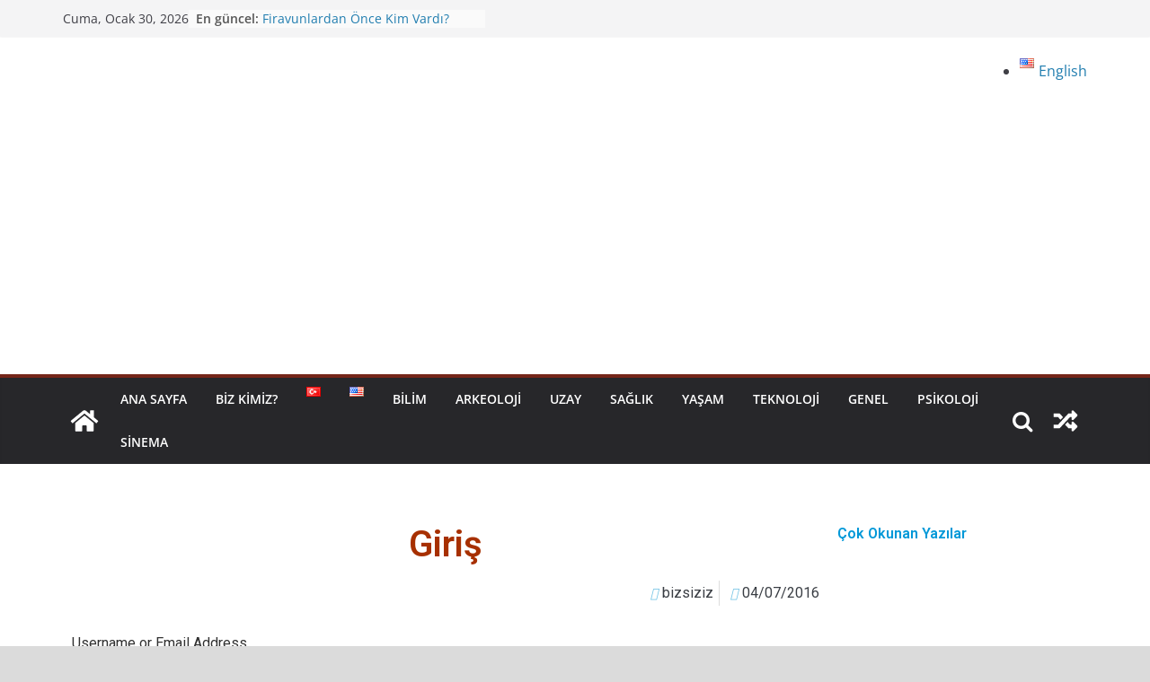

--- FILE ---
content_type: text/html; charset=UTF-8
request_url: https://www.bizsiziz.com/login/?redirect_to=https%3A%2F%2Fwww.bizsiziz.com%2Fgunesin-icine-kara-delik-koymak-evrende-yeni-bir-oyunun-baslangici%2F
body_size: 22812
content:
		<!doctype html>
		<html lang="tr-TR">
		
<head>

			<meta charset="UTF-8"/>
		<meta name="viewport" content="width=device-width, initial-scale=1">
		<link rel="profile" href="https://gmpg.org/xfn/11"/>
		
	<meta name='robots' content='index, follow, max-image-preview:large, max-snippet:-1, max-video-preview:-1' />

	<!-- This site is optimized with the Yoast SEO plugin v26.8 - https://yoast.com/product/yoast-seo-wordpress/ -->
	<title>Giriş - Bizsiziz</title>
	<link rel="canonical" href="https://www.bizsiziz.com/login/" />
	<meta property="og:locale" content="tr_TR" />
	<meta property="og:type" content="article" />
	<meta property="og:title" content="Giriş - Bizsiziz" />
	<meta property="og:url" content="https://www.bizsiziz.com/login/" />
	<meta property="og:site_name" content="Bizsiziz" />
	<meta property="article:publisher" content="https://www.facebook.com/Bilimdunyaniz" />
	<meta property="article:modified_time" content="2017-03-11T20:09:46+00:00" />
	<meta property="og:image" content="https://www.bizsiziz.com/wp-content/uploads/2016/06/44.jpg" />
	<meta name="twitter:card" content="summary_large_image" />
	<meta name="twitter:site" content="@cosmokitap" />
	<script type="application/ld+json" class="yoast-schema-graph">{"@context":"https://schema.org","@graph":[{"@type":"WebPage","@id":"https://www.bizsiziz.com/login/","url":"https://www.bizsiziz.com/login/","name":"Giriş - Bizsiziz","isPartOf":{"@id":"https://www.bizsiziz.com/#website"},"datePublished":"2016-07-04T18:06:57+00:00","dateModified":"2017-03-11T20:09:46+00:00","breadcrumb":{"@id":"https://www.bizsiziz.com/login/#breadcrumb"},"inLanguage":"tr","potentialAction":[{"@type":"ReadAction","target":["https://www.bizsiziz.com/login/"]}]},{"@type":"BreadcrumbList","@id":"https://www.bizsiziz.com/login/#breadcrumb","itemListElement":[{"@type":"ListItem","position":1,"name":"Ana sayfa","item":"https://www.bizsiziz.com/"},{"@type":"ListItem","position":2,"name":"Giriş"}]},{"@type":"WebSite","@id":"https://www.bizsiziz.com/#website","url":"https://www.bizsiziz.com/","name":"Bizsiziz","description":"Bilimsel Gelişmeler","publisher":{"@id":"https://www.bizsiziz.com/#/schema/person/4bf623ab95c60e9cf3ce66f52af5cd33"},"potentialAction":[{"@type":"SearchAction","target":{"@type":"EntryPoint","urlTemplate":"https://www.bizsiziz.com/?s={search_term_string}"},"query-input":{"@type":"PropertyValueSpecification","valueRequired":true,"valueName":"search_term_string"}}],"inLanguage":"tr"},{"@type":["Person","Organization"],"@id":"https://www.bizsiziz.com/#/schema/person/4bf623ab95c60e9cf3ce66f52af5cd33","name":"bizsiziz","image":{"@type":"ImageObject","inLanguage":"tr","@id":"https://www.bizsiziz.com/#/schema/person/image/","url":"https://www.bizsiziz.com/wp-content/uploads/2021/08/95caac57350307b27f105c979d09b180.jpeg","contentUrl":"https://www.bizsiziz.com/wp-content/uploads/2021/08/95caac57350307b27f105c979d09b180.jpeg","width":96,"height":96,"caption":"bizsiziz"},"logo":{"@id":"https://www.bizsiziz.com/#/schema/person/image/"},"sameAs":["https://www.bizsiziz.com/","https://www.facebook.com/Bilimdunyaniz","https://www.instagram.com/bilimdunyasi.bizsiziz/?hl=tr","https://x.com/cosmokitap","https://www.youtube.com/channel/UCoN-3il20QvRo8mmDqWj1HA"]}]}</script>
	<!-- / Yoast SEO plugin. -->


<link rel='dns-prefetch' href='//www.googletagmanager.com' />
<link rel='dns-prefetch' href='//pagead2.googlesyndication.com' />
<link rel="alternate" title="oEmbed (JSON)" type="application/json+oembed" href="https://www.bizsiziz.com/wp-json/oembed/1.0/embed?url=https%3A%2F%2Fwww.bizsiziz.com%2Flogin%2F&#038;lang=tr" />
<link rel="alternate" title="oEmbed (XML)" type="text/xml+oembed" href="https://www.bizsiziz.com/wp-json/oembed/1.0/embed?url=https%3A%2F%2Fwww.bizsiziz.com%2Flogin%2F&#038;format=xml&#038;lang=tr" />
<style id='wp-img-auto-sizes-contain-inline-css' type='text/css'>
img:is([sizes=auto i],[sizes^="auto," i]){contain-intrinsic-size:3000px 1500px}
/*# sourceURL=wp-img-auto-sizes-contain-inline-css */
</style>

<style id='wp-emoji-styles-inline-css' type='text/css'>

	img.wp-smiley, img.emoji {
		display: inline !important;
		border: none !important;
		box-shadow: none !important;
		height: 1em !important;
		width: 1em !important;
		margin: 0 0.07em !important;
		vertical-align: -0.1em !important;
		background: none !important;
		padding: 0 !important;
	}
/*# sourceURL=wp-emoji-styles-inline-css */
</style>
<link rel='stylesheet' id='wp-block-library-css' href='https://www.bizsiziz.com/wp-includes/css/dist/block-library/style.min.css?ver=339140891a8ece1fcc7673beb846fc68' type='text/css' media='all' />

<link rel='stylesheet' id='theme-my-login-css' href='https://www.bizsiziz.com/wp-content/plugins/theme-my-login/assets/styles/theme-my-login.min.css?ver=7.1.14' type='text/css' media='all' />
<link rel='stylesheet' id='rsssl-profile-settings-css' href='https://www.bizsiziz.com/wp-content/plugins/really-simple-ssl/assets/features/two-fa/styles.css?ver=1769629479' type='text/css' media='all' />
<link rel='stylesheet' id='colormag_style-css' href='https://www.bizsiziz.com/wp-content/themes/colormag/style.css?ver=3.0.6' type='text/css' media='all' />
<style id='colormag_style-inline-css' type='text/css'>
.colormag-button,
			blockquote, button,
			input[type=reset],
			input[type=button],
			input[type=submit],
			.cm-home-icon.front_page_on,
			.cm-post-categories a,
			.cm-primary-nav ul li ul li:hover,
			.cm-primary-nav ul li.current-menu-item,
			.cm-primary-nav ul li.current_page_ancestor,
			.cm-primary-nav ul li.current-menu-ancestor,
			.cm-primary-nav ul li.current_page_item,
			.cm-primary-nav ul li:hover,
			.cm-primary-nav ul li.focus,
			.cm-mobile-nav li a:hover,
			.colormag-header-clean #cm-primary-nav .cm-menu-toggle:hover,
			.cm-header .cm-mobile-nav li:hover,
			.cm-header .cm-mobile-nav li.current-page-ancestor,
			.cm-header .cm-mobile-nav li.current-menu-ancestor,
			.cm-header .cm-mobile-nav li.current-page-item,
			.cm-header .cm-mobile-nav li.current-menu-item,
			.cm-primary-nav ul li.focus > a,
			.cm-layout-2 .cm-primary-nav ul ul.sub-menu li.focus > a,
			.cm-mobile-nav .current-menu-item>a, .cm-mobile-nav .current_page_item>a,
			.colormag-header-clean .cm-mobile-nav li:hover > a,
			.colormag-header-clean .cm-mobile-nav li.current-page-ancestor > a,
			.colormag-header-clean .cm-mobile-nav li.current-menu-ancestor > a,
			.colormag-header-clean .cm-mobile-nav li.current-page-item > a,
			.colormag-header-clean .cm-mobile-nav li.current-menu-item > a,
			.fa.search-top:hover,
			.widget_call_to_action .btn--primary,
			.colormag-footer--classic .cm-footer-cols .cm-row .cm-widget-title span::before,
			.colormag-footer--classic-bordered .cm-footer-cols .cm-row .cm-widget-title span::before,
			.cm-featured-posts .cm-widget-title span,
			.cm-featured-category-slider-widget .cm-slide-content .cm-entry-header-meta .cm-post-categories a,
			.cm-highlighted-posts .cm-post-content .cm-entry-header-meta .cm-post-categories a,
			.cm-category-slide-next, .cm-category-slide-prev, .slide-next,
			.slide-prev, .cm-tabbed-widget ul li, .cm-posts .wp-pagenavi .current,
			.cm-posts .wp-pagenavi a:hover, .cm-secondary .cm-widget-title span,
			.cm-posts .post .cm-post-content .cm-entry-header-meta .cm-post-categories a,
			.cm-page-header .cm-page-title span, .entry-meta .post-format i,
			.format-link, .cm-entry-button, .infinite-scroll .tg-infinite-scroll,
			.no-more-post-text, .pagination span,
			.comments-area .comment-author-link span,
			.cm-footer-cols .cm-row .cm-widget-title span,
			.advertisement_above_footer .cm-widget-title span,
			.error, .cm-primary .cm-widget-title span,
			.related-posts-wrapper.style-three .cm-post-content .cm-entry-title a:hover:before,
			.cm-slider-area .cm-widget-title span,
			.cm-beside-slider-widget .cm-widget-title span,
			.top-full-width-sidebar .cm-widget-title span,
			.wp-block-quote, .wp-block-quote.is-style-large,
			.wp-block-quote.has-text-align-right,
			.cm-error-404 .cm-btn, .widget .wp-block-heading, .wp-block-search button,
			.widget a::before, .cm-post-date a::before,
			.byline a::before,
			.colormag-footer--classic-bordered .cm-widget-title::before,
			.wp-block-button__link,
			#cm-tertiary .cm-widget-title span,
			.link-pagination .post-page-numbers.current,
			.wp-block-query-pagination-numbers .page-numbers.current,
			.wp-element-button,
			.wp-block-button .wp-block-button__link,
			.wp-element-button,
			.cm-layout-2 .cm-primary-nav ul ul.sub-menu li:hover,
			.cm-layout-2 .cm-primary-nav ul ul.sub-menu li.current-menu-ancestor,
			.cm-layout-2 .cm-primary-nav ul ul.sub-menu li.current-menu-item,
			.cm-layout-2 .cm-primary-nav ul ul.sub-menu li.focus,
			.search-wrap button,
			.page-numbers .current,
			.wp-block-search .wp-element-button:hover{background-color:#752619;}a,
			.cm-layout-2 #cm-primary-nav .fa.search-top:hover,
			.cm-layout-2 #cm-primary-nav.cm-mobile-nav .cm-random-post a:hover .fa-random,
			.cm-layout-2 #cm-primary-nav.cm-primary-nav .cm-random-post a:hover .fa-random,
			.cm-layout-2 .breaking-news .newsticker a:hover,
			.cm-layout-2 .cm-primary-nav ul li.current-menu-item > a,
			.cm-layout-2 .cm-primary-nav ul li.current_page_item > a,
			.cm-layout-2 .cm-primary-nav ul li:hover > a,
			.cm-layout-2 .cm-primary-nav ul li.focus > a
			.dark-skin .cm-layout-2-style-1 #cm-primary-nav.cm-primary-nav .cm-home-icon:hover .fa,
			.byline a:hover, .comments a:hover, .cm-edit-link a:hover, .cm-post-date a:hover,
			.social-links:not(.cm-header-actions .social-links) i.fa:hover, .cm-tag-links a:hover,
			.colormag-header-clean .social-links li:hover i.fa, .cm-layout-2-style-1 .social-links li:hover i.fa,
			.colormag-header-clean .breaking-news .newsticker a:hover, .widget_featured_posts .article-content .cm-entry-title a:hover,
			.widget_featured_slider .slide-content .cm-below-entry-meta .byline a:hover,
			.widget_featured_slider .slide-content .cm-below-entry-meta .comments a:hover,
			.widget_featured_slider .slide-content .cm-below-entry-meta .cm-post-date a:hover,
			.widget_featured_slider .slide-content .cm-entry-title a:hover,
			.widget_block_picture_news.widget_featured_posts .article-content .cm-entry-title a:hover,
			.widget_highlighted_posts .article-content .cm-below-entry-meta .byline a:hover,
			.widget_highlighted_posts .article-content .cm-below-entry-meta .comments a:hover,
			.widget_highlighted_posts .article-content .cm-below-entry-meta .cm-post-date a:hover,
			.widget_highlighted_posts .article-content .cm-entry-title a:hover, i.fa-arrow-up, i.fa-arrow-down,
			.cm-site-title a, #content .post .article-content .cm-entry-title a:hover, .entry-meta .byline i,
			.entry-meta .cat-links i, .entry-meta a, .post .cm-entry-title a:hover, .search .cm-entry-title a:hover,
			.entry-meta .comments-link a:hover, .entry-meta .cm-edit-link a:hover, .entry-meta .cm-post-date a:hover,
			.entry-meta .cm-tag-links a:hover, .single #content .tags a:hover, .count, .next a:hover, .previous a:hover,
			.related-posts-main-title .fa, .single-related-posts .article-content .cm-entry-title a:hover,
			.pagination a span:hover,
			#content .comments-area a.comment-cm-edit-link:hover, #content .comments-area a.comment-permalink:hover,
			#content .comments-area article header cite a:hover, .comments-area .comment-author-link a:hover,
			.comment .comment-reply-link:hover,
			.nav-next a, .nav-previous a,
			#cm-footer .cm-footer-menu ul li a:hover,
			.cm-footer-cols .cm-row a:hover, a#scroll-up i, .related-posts-wrapper-flyout .cm-entry-title a:hover,
			.human-diff-time .human-diff-time-display:hover,
			.cm-layout-2-style-1 #cm-primary-nav .fa:hover,
			.cm-footer-bar a,
			.cm-post-date a:hover,
			.cm-author a:hover,
			.cm-comments-link a:hover,
			.cm-tag-links a:hover,
			.cm-edit-link a:hover,
			.cm-footer-bar .copyright a,
			.cm-featured-posts .cm-entry-title a:hover,
			.cm-posts .post .cm-post-content .cm-entry-title a:hover,
			.cm-posts .post .single-title-above .cm-entry-title a:hover,
			.cm-layout-2 .cm-primary-nav ul li:hover > a,
			.cm-layout-2 #cm-primary-nav .fa:hover,
			.cm-entry-title a:hover,
			button:hover, input[type="button"]:hover,
			input[type="reset"]:hover,
			input[type="submit"]:hover,
			.wp-block-button .wp-block-button__link:hover,
			.cm-button:hover,
			.wp-element-button:hover,
			li.product .added_to_cart:hover,
			.comments-area .comment-permalink:hover,
			.cm-footer-bar-area .cm-footer-bar__2 a{color:#752619;}#cm-primary-nav,
			.cm-contained .cm-header-2 .cm-row{border-top-color:#752619;}.cm-layout-2 #cm-primary-nav,
			.cm-layout-2 .cm-primary-nav ul ul.sub-menu li:hover,
			.cm-layout-2 .cm-primary-nav ul > li:hover > a,
			.cm-layout-2 .cm-primary-nav ul > li.current-menu-item > a,
			.cm-layout-2 .cm-primary-nav ul > li.current-menu-ancestor > a,
			.cm-layout-2 .cm-primary-nav ul ul.sub-menu li.current-menu-ancestor,
			.cm-layout-2 .cm-primary-nav ul ul.sub-menu li.current-menu-item,
			.cm-layout-2 .cm-primary-nav ul ul.sub-menu li.focus,
			cm-layout-2 .cm-primary-nav ul ul.sub-menu li.current-menu-ancestor,
			cm-layout-2 .cm-primary-nav ul ul.sub-menu li.current-menu-item,
			cm-layout-2 #cm-primary-nav .cm-menu-toggle:hover,
			cm-layout-2 #cm-primary-nav.cm-mobile-nav .cm-menu-toggle,
			cm-layout-2 .cm-primary-nav ul > li:hover > a,
			cm-layout-2 .cm-primary-nav ul > li.current-menu-item > a,
			cm-layout-2 .cm-primary-nav ul > li.current-menu-ancestor > a,
			.cm-layout-2 .cm-primary-nav ul li.focus > a, .pagination a span:hover,
			.cm-error-404 .cm-btn,
			.single-post .cm-post-categories a::after,
			.widget .block-title,
			.cm-layout-2 .cm-primary-nav ul li.focus > a,
			button,
			input[type="button"],
			input[type="reset"],
			input[type="submit"],
			.wp-block-button .wp-block-button__link,
			.cm-button,
			.wp-element-button,
			li.product .added_to_cart{border-color:#752619;}.cm-secondary .cm-widget-title,
			#cm-tertiary .cm-widget-title,
			.widget_featured_posts .widget-title,
			#secondary .widget-title,
			#cm-tertiary .widget-title,
			.cm-page-header .cm-page-title,
			.cm-footer-cols .cm-row .widget-title,
			.advertisement_above_footer .widget-title,
			#primary .widget-title,
			.widget_slider_area .widget-title,
			.widget_beside_slider .widget-title,
			.top-full-width-sidebar .widget-title,
			.cm-footer-cols .cm-row .cm-widget-title,
			.cm-footer-bar .copyright a,
			.cm-layout-2.cm-layout-2-style-2 #cm-primary-nav,
			.cm-layout-2 .cm-primary-nav ul > li:hover > a,
			.cm-layout-2 .cm-primary-nav ul > li.current-menu-item > a{border-bottom-color:#752619;}.cm-header .cm-menu-toggle svg,
			.cm-header .cm-menu-toggle svg{fill:#fff;}.cm-footer-bar-area .cm-footer-bar__2 a{color:#207daf;}.elementor .elementor-widget-wrap .tg-module-wrapper .module-title span,
			.elementor .elementor-widget-wrap .tg-module-wrapper .tg-post-category,
			.elementor .elementor-widget-wrap .tg-module-wrapper.tg-module-block.tg-module-block--style-5 .tg_module_block .read-more,
				.elementor .elementor-widget-wrap .tg-module-wrapper tg-module-block.tg-module-block--style-10 .tg_module_block.tg_module_block--list-small:before{background-color:#752619;}.elementor .elementor-widget-wrap .tg-module-wrapper .tg-module-meta .tg-module-comments a:hover,
			.elementor .elementor-widget-wrap .tg-module-wrapper .tg-module-meta .tg-post-auther-name a:hover,
			.elementor .elementor-widget-wrap .tg-module-wrapper .tg-module-meta .tg-post-date a:hover,
			.elementor .elementor-widget-wrap .tg-module-wrapper .tg-module-title:hover a,
			.elementor .elementor-widget-wrap .tg-module-wrapper.tg-module-block.tg-module-block--style-7 .tg_module_block--white .tg-module-comments a:hover,
			.elementor .elementor-widget-wrap .tg-module-wrapper.tg-module-block.tg-module-block--style-7 .tg_module_block--white .tg-post-auther-name a:hover,
			.elementor .elementor-widget-wrap .tg-module-wrapper.tg-module-block.tg-module-block--style-7 .tg_module_block--white .tg-post-date a:hover,
			.elementor .elementor-widget-wrap .tg-module-wrapper.tg-module-grid .tg_module_grid .tg-module-info .tg-module-meta a:hover,
			.elementor .elementor-widget-wrap .tg-module-wrapper.tg-module-block.tg-module-block--style-7 .tg_module_block--white .tg-module-title a:hover,
			.elementor .elementor-widget-wrap .tg-trending-news .trending-news-wrapper a:hover,
			.elementor .elementor-widget-wrap .tg-trending-news .swiper-controls .swiper-button-next:hover, .elementor .elementor-widget-wrap .tg-trending-news .swiper-controls .swiper-button-prev:hover,
			.elementor .elementor-widget-wrap .tg-module-wrapper.tg-module-block.tg-module-block--style-10 .tg_module_block--white .tg-module-title a:hover,
			.elementor .elementor-widget-wrap .tg-module-wrapper.tg-module-block.tg-module-block--style-10 .tg_module_block--white .tg-post-auther-name a:hover,
			.elementor .elementor-widget-wrap .tg-module-wrapper.tg-module-block.tg-module-block--style-10 .tg_module_block--white .tg-post-date a:hover,
			.elementor .elementor-widget-wrap .tg-module-wrapper.tg-module-block.tg-module-block--style-10 .tg_module_block--white .tg-module-comments a:hover{color:#752619;}.elementor .elementor-widget-wrap .tg-trending-news .swiper-controls .swiper-button-next:hover,
			.elementor .elementor-widget-wrap .tg-trending-news .swiper-controls .swiper-button-prev:hover{border-color:#752619;}.mzb-featured-posts, .mzb-social-icon, .mzb-featured-categories, .mzb-social-icons-insert{--color--light--primary:rgba(117,38,25,0.1);}body{--color--light--primary:#752619;--color--primary:#752619;}
/*# sourceURL=colormag_style-inline-css */
</style>
<link rel='stylesheet' id='colormag-fontawesome-css' href='https://www.bizsiziz.com/wp-content/themes/colormag/assets/library/fontawesome/css/font-awesome.min.css?ver=3.0.6' type='text/css' media='all' />
<link rel='stylesheet' id='elementor-icons-css' href='https://www.bizsiziz.com/wp-content/plugins/elementor/assets/lib/eicons/css/elementor-icons.min.css?ver=5.23.0' type='text/css' media='all' />
<link rel='stylesheet' id='elementor-frontend-css' href='https://www.bizsiziz.com/wp-content/plugins/elementor/assets/css/frontend-lite.min.css?ver=3.16.5' type='text/css' media='all' />
<link rel='stylesheet' id='swiper-css' href='https://www.bizsiziz.com/wp-content/plugins/elementor/assets/lib/swiper/css/swiper.min.css?ver=5.3.6' type='text/css' media='all' />
<link rel='stylesheet' id='elementor-post-64154-css' href='https://www.bizsiziz.com/wp-content/uploads/elementor/css/post-64154.css?ver=1697228706' type='text/css' media='all' />
<link rel='stylesheet' id='elementor-pro-css' href='https://www.bizsiziz.com/wp-content/plugins/elementor-pro/assets/css/frontend-lite.min.css?ver=3.16.2' type='text/css' media='all' />
<link rel='stylesheet' id='colormag-elementor-css' href='https://www.bizsiziz.com/wp-content/themes/colormag/inc/compatibility/elementor/assets/css/elementor.min.css?ver=3.0.6' type='text/css' media='all' />
<link rel='stylesheet' id='elementor-global-css' href='https://www.bizsiziz.com/wp-content/uploads/elementor/css/global.css?ver=1697228706' type='text/css' media='all' />
<link rel='stylesheet' id='elementor-post-64232-css' href='https://www.bizsiziz.com/wp-content/uploads/elementor/css/post-64232.css?ver=1697228708' type='text/css' media='all' />
<link rel='stylesheet' id='google-fonts-1-css' href='https://fonts.googleapis.com/css?family=Roboto%3A100%2C100italic%2C200%2C200italic%2C300%2C300italic%2C400%2C400italic%2C500%2C500italic%2C600%2C600italic%2C700%2C700italic%2C800%2C800italic%2C900%2C900italic%7CRoboto+Slab%3A100%2C100italic%2C200%2C200italic%2C300%2C300italic%2C400%2C400italic%2C500%2C500italic%2C600%2C600italic%2C700%2C700italic%2C800%2C800italic%2C900%2C900italic&#038;display=auto&#038;subset=latin-ext&#038;ver=339140891a8ece1fcc7673beb846fc68' type='text/css' media='all' />
<link rel="preconnect" href="https://fonts.gstatic.com/" crossorigin><script type="text/javascript" src="https://www.bizsiziz.com/wp-includes/js/jquery/jquery.min.js?ver=3.7.1" id="jquery-core-js"></script>
<script type="text/javascript" src="https://www.bizsiziz.com/wp-includes/js/jquery/jquery-migrate.min.js?ver=3.4.1" id="jquery-migrate-js"></script>

<!-- Site Kit tarafından eklenen Google etiketi (gtag.js) snippet&#039;i -->
<!-- Google Analytics snippet added by Site Kit -->
<script type="text/javascript" src="https://www.googletagmanager.com/gtag/js?id=GT-5MX86KV" id="google_gtagjs-js" async></script>
<script type="text/javascript" id="google_gtagjs-js-after">
/* <![CDATA[ */
window.dataLayer = window.dataLayer || [];function gtag(){dataLayer.push(arguments);}
gtag("set","linker",{"domains":["www.bizsiziz.com"]});
gtag("js", new Date());
gtag("set", "developer_id.dZTNiMT", true);
gtag("config", "GT-5MX86KV");
//# sourceURL=google_gtagjs-js-after
/* ]]> */
</script>
<link rel="https://api.w.org/" href="https://www.bizsiziz.com/wp-json/" /><link rel="alternate" title="JSON" type="application/json" href="https://www.bizsiziz.com/wp-json/wp/v2/pages/2278" /><meta name="generator" content="Site Kit by Google 1.171.0" /><meta name='robots' content='noindex, follow' />
<link rel='dns-prefetch' href='//www.googletagmanager.com' />
<link rel='dns-prefetch' href='//fonts.googleapis.com' />
<link rel='dns-prefetch' href='//pagead2.googlesyndication.com' />
<meta name="generator" content="Site Kit by Google 1.171.0" /><script type="text/javascript">
(function(url){
	if(/(?:Chrome\/26\.0\.1410\.63 Safari\/537\.31|WordfenceTestMonBot)/.test(navigator.userAgent)){ return; }
	var addEvent = function(evt, handler) {
		if (window.addEventListener) {
			document.addEventListener(evt, handler, false);
		} else if (window.attachEvent) {
			document.attachEvent('on' + evt, handler);
		}
	};
	var removeEvent = function(evt, handler) {
		if (window.removeEventListener) {
			document.removeEventListener(evt, handler, false);
		} else if (window.detachEvent) {
			document.detachEvent('on' + evt, handler);
		}
	};
	var evts = 'contextmenu dblclick drag dragend dragenter dragleave dragover dragstart drop keydown keypress keyup mousedown mousemove mouseout mouseover mouseup mousewheel scroll'.split(' ');
	var logHuman = function() {
		if (window.wfLogHumanRan) { return; }
		window.wfLogHumanRan = true;
		var wfscr = document.createElement('script');
		wfscr.type = 'text/javascript';
		wfscr.async = true;
		wfscr.src = url + '&r=' + Math.random();
		(document.getElementsByTagName('head')[0]||document.getElementsByTagName('body')[0]).appendChild(wfscr);
		for (var i = 0; i < evts.length; i++) {
			removeEvent(evts[i], logHuman);
		}
	};
	for (var i = 0; i < evts.length; i++) {
		addEvent(evts[i], logHuman);
	}
})('//www.bizsiziz.com/?wordfence_lh=1&hid=06666791F8C2177998D0AD539BC4D0D8');
</script>	<meta name='referrer' content='strict-origin-when-cross-origin' />
	<link rel="icon" href="https://www.bizsiziz.com/wp-content/uploads/2017/06/cropped-10001400_10152254440221011_363253841_n-150x150.jpg" sizes="32x32" />
<link rel="icon" href="https://www.bizsiziz.com/wp-content/uploads/2017/06/cropped-10001400_10152254440221011_363253841_n-250x250.jpg" sizes="192x192" />
<link rel="apple-touch-icon" href="https://www.bizsiziz.com/wp-content/uploads/2017/06/cropped-10001400_10152254440221011_363253841_n-250x250.jpg" />
<meta name="msapplication-TileImage" content="https://www.bizsiziz.com/wp-content/uploads/2017/06/cropped-10001400_10152254440221011_363253841_n-300x300.jpg" />

<!-- Site Kit tarafından eklenen Google AdSense meta etiketleri -->
<meta name="google-adsense-platform-account" content="ca-host-pub-2644536267352236">
<meta name="google-adsense-platform-domain" content="sitekit.withgoogle.com">
<!-- Site Kit tarafından eklenen Google AdSense meta etiketlerine son verin -->
<meta name="generator" content="Elementor 3.16.5; features: e_dom_optimization, e_optimized_assets_loading, e_optimized_css_loading, additional_custom_breakpoints; settings: css_print_method-external, google_font-enabled, font_display-auto">
<style type="text/css" id="custom-background-css">
body.custom-background { background-color: #dbdbdb; }
</style>
	
<!-- Google AdSense snippet added by Site Kit -->
<script type="text/javascript" async="async" src="https://pagead2.googlesyndication.com/pagead/js/adsbygoogle.js?client=ca-pub-4842244040553319&amp;host=ca-host-pub-2644536267352236" crossorigin="anonymous"></script>

<!-- End Google AdSense snippet added by Site Kit -->
<link rel="icon" href="https://www.bizsiziz.com/wp-content/uploads/2017/06/cropped-10001400_10152254440221011_363253841_n-150x150.jpg" sizes="32x32" />
<link rel="icon" href="https://www.bizsiziz.com/wp-content/uploads/2017/06/cropped-10001400_10152254440221011_363253841_n-250x250.jpg" sizes="192x192" />
<link rel="apple-touch-icon" href="https://www.bizsiziz.com/wp-content/uploads/2017/06/cropped-10001400_10152254440221011_363253841_n-250x250.jpg" />
<meta name="msapplication-TileImage" content="https://www.bizsiziz.com/wp-content/uploads/2017/06/cropped-10001400_10152254440221011_363253841_n-300x300.jpg" />
		<style type="text/css" id="wp-custom-css">
			
.entry-content{
	
	color:#000;
}
		</style>
		
</head>

<body data-rsssl=1 class="wp-singular page-template-default page page-id-2278 custom-background wp-embed-responsive wp-theme-colormag tml-action tml-action-login cm-header-layout-1 adv-style-1  wide elementor-default elementor-template-full-width elementor-kit-64154 elementor-page-64232">




		<div id="page" class="hfeed site">
				<a class="skip-link screen-reader-text" href="#main">Skip to content</a>
		

			<header id="cm-masthead" class="cm-header cm-layout-1 cm-layout-1-style-1 cm-full-width">
		
		
				<div class="cm-top-bar">
					<div class="cm-container">
						<div class="cm-row">
							<div class="cm-top-bar__1">
				
		<div class="date-in-header">
			Cuma, Ocak 30, 2026		</div>

		
		<div class="breaking-news">
			<strong class="breaking-news-latest">En güncel:</strong>

			<ul class="newsticker">
									<li>
						<a href="https://www.bizsiziz.com/firavunlardan-once-kim-vardi-buyuk-piramitin-yirmi-bin-yillik-koken-iddiasi-gercek-mi/" title="Firavunlardan Önce Kim Vardı? Büyük Piramit’in Yirmi Bin Yıllık Köken İddiası Gerçek mi?">
							Firavunlardan Önce Kim Vardı? Büyük Piramit’in Yirmi Bin Yıllık Köken İddiası Gerçek mi?						</a>
					</li>
									<li>
						<a href="https://www.bizsiziz.com/chia-tohumu-beyni-yagli-ve-sekerli-beslenmenin-etkilerinden-koruyabilir/" title="Chia Tohumu Beyni Yağlı ve Şekerli Beslenmenin Etkilerinden Koruyabilir">
							Chia Tohumu Beyni Yağlı ve Şekerli Beslenmenin Etkilerinden Koruyabilir						</a>
					</li>
									<li>
						<a href="https://www.bizsiziz.com/turkiyedeki-antik-romalilar-insan-diskisini-ilac-olarak-kullanmis-olabilirler/" title="Türkiye&#8217;deki Antik Romalılar İnsan Dışkısını İlaç Olarak Kullanmış Olabilirler">
							Türkiye&#8217;deki Antik Romalılar İnsan Dışkısını İlaç Olarak Kullanmış Olabilirler						</a>
					</li>
									<li>
						<a href="https://www.bizsiziz.com/jupiterin-uydusu-europanin-buzlu-kabugunun-kalinligi-olculdu/" title="Jüpiter&#8217;in Uydusu Europa&#8217;nın Buzlu Kabuğunun Kalınlığı Ölçüldü">
							Jüpiter&#8217;in Uydusu Europa&#8217;nın Buzlu Kabuğunun Kalınlığı Ölçüldü						</a>
					</li>
									<li>
						<a href="https://www.bizsiziz.com/webb-evrenin-ilk-isigini-gordu-ama-neden-bu-bildigimizi-sandigimiz-her-seyi-altust-ediyor/" title="Webb  Evrenin İlk Işığını Gördü — Ama Neden Bu, Bildiğimizi Sandığımız Her Şeyi Altüst Ediyor?">
							Webb  Evrenin İlk Işığını Gördü — Ama Neden Bu, Bildiğimizi Sandığımız Her Şeyi Altüst Ediyor?						</a>
					</li>
							</ul>
		</div>

									</div>

							<div class="cm-top-bar__2">
											</div>
						</div>
					</div>
				</div>

				
				<div class="cm-main-header">
		
		
	<div id="cm-header-1" class="cm-header-1">
		<div class="cm-container">
			<div class="cm-row">

				<div class="cm-header-col-1">
										<div id="cm-site-branding" class="cm-site-branding">
							</div><!-- #cm-site-branding -->
	
				</div><!-- .cm-header-col-1 -->

				<div class="cm-header-col-2">
										<div id="header-right-sidebar" class="clearfix">
						<aside id="polylang-5" class="widget widget_polylang clearfix"><ul>
	<li class="lang-item lang-item-13360 lang-item-en no-translation lang-item-first"><a lang="en-US" hreflang="en-US" href="https://www.bizsiziz.com/homepage/"><img src="[data-uri]" alt="" width="16" height="11" style="width: 16px; height: 11px;" /><span style="margin-left:0.3em;">English</span></a></li>
</ul>
</aside>					</div>
									</div><!-- .cm-header-col-2 -->

		</div>
	</div>
</div>
		
<div id="cm-header-2" class="cm-header-2">
	<nav id="cm-primary-nav" class="cm-primary-nav">
		<div class="cm-container">
			<div class="cm-row">
				
				<div class="cm-home-icon">
					<a href="https://www.bizsiziz.com/"
					   title="Bizsiziz"
					>
						<svg class="cm-icon cm-icon--home" xmlns="http://www.w3.org/2000/svg" viewBox="0 0 28 22"><path d="M13.6465 6.01133L5.11148 13.0409V20.6278C5.11148 20.8242 5.18952 21.0126 5.32842 21.1515C5.46733 21.2904 5.65572 21.3685 5.85217 21.3685L11.0397 21.3551C11.2355 21.3541 11.423 21.2756 11.5611 21.1368C11.6992 20.998 11.7767 20.8102 11.7767 20.6144V16.1837C11.7767 15.9873 11.8547 15.7989 11.9937 15.66C12.1326 15.521 12.321 15.443 12.5174 15.443H15.4801C15.6766 15.443 15.865 15.521 16.0039 15.66C16.1428 15.7989 16.2208 15.9873 16.2208 16.1837V20.6111C16.2205 20.7086 16.2394 20.8052 16.2765 20.8953C16.3136 20.9854 16.3681 21.0673 16.4369 21.1364C16.5057 21.2054 16.5875 21.2602 16.6775 21.2975C16.7675 21.3349 16.864 21.3541 16.9615 21.3541L22.1472 21.3685C22.3436 21.3685 22.532 21.2904 22.6709 21.1515C22.8099 21.0126 22.8879 20.8242 22.8879 20.6278V13.0358L14.3548 6.01133C14.2544 5.93047 14.1295 5.88637 14.0006 5.88637C13.8718 5.88637 13.7468 5.93047 13.6465 6.01133ZM27.1283 10.7892L23.2582 7.59917V1.18717C23.2582 1.03983 23.1997 0.898538 23.0955 0.794359C22.9913 0.69018 22.8501 0.631653 22.7027 0.631653H20.1103C19.963 0.631653 19.8217 0.69018 19.7175 0.794359C19.6133 0.898538 19.5548 1.03983 19.5548 1.18717V4.54848L15.4102 1.13856C15.0125 0.811259 14.5134 0.632307 13.9983 0.632307C13.4832 0.632307 12.9841 0.811259 12.5864 1.13856L0.868291 10.7892C0.81204 10.8357 0.765501 10.8928 0.731333 10.9573C0.697165 11.0218 0.676038 11.0924 0.66916 11.165C0.662282 11.2377 0.669786 11.311 0.691245 11.3807C0.712704 11.4505 0.747696 11.5153 0.794223 11.5715L1.97469 13.0066C2.02109 13.063 2.07816 13.1098 2.14264 13.1441C2.20711 13.1784 2.27773 13.1997 2.35044 13.2067C2.42315 13.2137 2.49653 13.2063 2.56638 13.1849C2.63623 13.1636 2.70118 13.1286 2.7575 13.0821L13.6465 4.11333C13.7468 4.03247 13.8718 3.98837 14.0006 3.98837C14.1295 3.98837 14.2544 4.03247 14.3548 4.11333L25.2442 13.0821C25.3004 13.1286 25.3653 13.1636 25.435 13.1851C25.5048 13.2065 25.5781 13.214 25.6507 13.2071C25.7234 13.2003 25.794 13.1791 25.8584 13.145C25.9229 13.1108 25.98 13.0643 26.0265 13.008L27.207 11.5729C27.2535 11.5164 27.2883 11.4512 27.3095 11.3812C27.3307 11.3111 27.3379 11.2375 27.3306 11.1647C27.3233 11.0919 27.3016 11.0212 27.2669 10.9568C27.2322 10.8923 27.1851 10.8354 27.1283 10.7892Z" /></svg>					</a>
				</div>
				
											<div class="cm-header-actions">
								
		<div class="cm-random-post">
							<a href="https://www.bizsiziz.com/izmirli-bilim-insani-gelistirdi-pille-isi-yayan-kumasa-yogun-talep/" title="Rastgele bir yazı görüntüle">
					<svg class="cm-icon cm-icon--random-fill" xmlns="http://www.w3.org/2000/svg" viewBox="0 0 24 24"><path d="M21.73 16a1 1 0 0 1 0 1.33l-3.13 3.14a.94.94 0 0 1-1.6-.66v-1.56h-2.3a.39.39 0 0 1-.18 0 .36.36 0 0 1-.16-.11l-2.76-3 2.09-2.23 2.06 2.21H17v-1.56a.94.94 0 0 1 1.6-.66ZM2.47 8.88h3.28l2.06 2.2L9.9 8.85 7.14 5.9A.36.36 0 0 0 7 5.79a.39.39 0 0 0-.18 0H2.47a.47.47 0 0 0-.47.43v2.19a.47.47 0 0 0 .47.47Zm14.53 0v1.56a.94.94 0 0 0 1.6.66L21.73 8a1 1 0 0 0 0-1.33L18.6 3.53a.94.94 0 0 0-1.6.66v1.56h-2.3a.39.39 0 0 0-.18 0 .36.36 0 0 0-.16.11l-8.61 9.27H2.47a.46.46 0 0 0-.47.46v2.19a.47.47 0 0 0 .47.47H6.8a.45.45 0 0 0 .34-.15l8.61-9.22Z"></path></svg>				</a>
					</div>

							<div class="cm-top-search">
						<i class="fa fa-search search-top"></i>
						<div class="search-form-top">
									
<form action="https://www.bizsiziz.com/" class="search-form searchform clearfix" method="get" role="search">

	<div class="search-wrap">
		<input type="search"
		       class="s field"
		       name="s"
		       value=""
		       placeholder="Ara"
		/>

		<button class="search-icon" type="submit"></button>
	</div>

</form><!-- .searchform -->
						</div>
					</div>
									</div>
				
					<p class="cm-menu-toggle" aria-expanded="false">
						<svg class="cm-icon cm-icon--bars" xmlns="http://www.w3.org/2000/svg" viewBox="0 0 24 24"><path d="M21 19H3a1 1 0 0 1 0-2h18a1 1 0 0 1 0 2Zm0-6H3a1 1 0 0 1 0-2h18a1 1 0 0 1 0 2Zm0-6H3a1 1 0 0 1 0-2h18a1 1 0 0 1 0 2Z"></path></svg>						<svg class="cm-icon cm-icon--x-mark" xmlns="http://www.w3.org/2000/svg" viewBox="0 0 24 24"><path d="m13.4 12 8.3-8.3c.4-.4.4-1 0-1.4s-1-.4-1.4 0L12 10.6 3.7 2.3c-.4-.4-1-.4-1.4 0s-.4 1 0 1.4l8.3 8.3-8.3 8.3c-.4.4-.4 1 0 1.4.2.2.4.3.7.3s.5-.1.7-.3l8.3-8.3 8.3 8.3c.2.2.5.3.7.3s.5-.1.7-.3c.4-.4.4-1 0-1.4L13.4 12z"></path></svg>					</p>
					<div class="cm-menu-primary-container"><ul id="menu-ust-menu" class="menu"><li id="menu-item-64166" class="menu-item menu-item-type-post_type menu-item-object-page menu-item-home menu-item-64166"><a href="https://www.bizsiziz.com/">Ana Sayfa</a></li>
<li id="menu-item-64151" class="menu-item menu-item-type-post_type menu-item-object-page menu-item-64151"><a href="https://www.bizsiziz.com/videolar/">Biz Kimiz?</a></li>
<li id="menu-item-64150-tr" class="lang-item lang-item-4461 lang-item-tr current-lang lang-item-first menu-item menu-item-type-custom menu-item-object-custom menu-item-64150-tr"><a href="https://www.bizsiziz.com/login/" hreflang="tr-TR" lang="tr-TR"><img src="[data-uri]" alt="Türkçe" width="16" height="11" style="width: 16px; height: 11px;" /></a></li>
<li id="menu-item-64150-en" class="lang-item lang-item-13360 lang-item-en no-translation menu-item menu-item-type-custom menu-item-object-custom menu-item-64150-en"><a href="https://www.bizsiziz.com/homepage/" hreflang="en-US" lang="en-US"><img src="[data-uri]" alt="English" width="16" height="11" style="width: 16px; height: 11px;" /></a></li>
<li id="menu-item-128016" class="menu-item menu-item-type-taxonomy menu-item-object-category menu-item-128016"><a href="https://www.bizsiziz.com/category/bilim/">Bilim</a></li>
<li id="menu-item-128017" class="menu-item menu-item-type-taxonomy menu-item-object-category menu-item-128017"><a href="https://www.bizsiziz.com/category/arkeoloji/">Arkeoloji</a></li>
<li id="menu-item-128018" class="menu-item menu-item-type-taxonomy menu-item-object-category menu-item-128018"><a href="https://www.bizsiziz.com/category/uzay/">Uzay</a></li>
<li id="menu-item-128019" class="menu-item menu-item-type-taxonomy menu-item-object-category menu-item-128019"><a href="https://www.bizsiziz.com/category/saglik/">Sağlık</a></li>
<li id="menu-item-128020" class="menu-item menu-item-type-taxonomy menu-item-object-category menu-item-128020"><a href="https://www.bizsiziz.com/category/yasam/">Yaşam</a></li>
<li id="menu-item-128021" class="menu-item menu-item-type-taxonomy menu-item-object-category menu-item-128021"><a href="https://www.bizsiziz.com/category/bilgisayar-2/">Teknoloji</a></li>
<li id="menu-item-128023" class="menu-item menu-item-type-taxonomy menu-item-object-category menu-item-128023"><a href="https://www.bizsiziz.com/category/genel-tr/">Genel</a></li>
<li id="menu-item-128024" class="menu-item menu-item-type-taxonomy menu-item-object-category menu-item-128024"><a href="https://www.bizsiziz.com/category/psikoloji/">Psikoloji</a></li>
<li id="menu-item-128025" class="menu-item menu-item-type-taxonomy menu-item-object-category menu-item-128025"><a href="https://www.bizsiziz.com/category/sinema/">Sinema</a></li>
</ul></div>
			</div>
		</div>
	</nav>
</div>
			
				</div> <!-- /.cm-main-header -->
		
				</header><!-- #cm-masthead -->
		
		

	<div id="cm-content" class="cm-content">
		
		<div class="cm-container">
				<div data-elementor-type="single-page" data-elementor-id="64232" class="elementor elementor-64232 elementor-location-single post-2278 page type-page status-publish hentry" data-elementor-post-type="elementor_library">
								<section class="elementor-section elementor-top-section elementor-element elementor-element-d85b379 elementor-section-boxed elementor-section-height-default elementor-section-height-default" data-id="d85b379" data-element_type="section">
						<div class="elementor-container elementor-column-gap-default">
					<div class="elementor-column elementor-col-66 elementor-top-column elementor-element elementor-element-1362d2e" data-id="1362d2e" data-element_type="column">
			<div class="elementor-widget-wrap elementor-element-populated">
								<div class="elementor-element elementor-element-0c200b9 elementor-widget elementor-widget-theme-post-title elementor-page-title elementor-widget-heading" data-id="0c200b9" data-element_type="widget" data-widget_type="theme-post-title.default">
				<div class="elementor-widget-container">
			<style>/*! elementor - v3.16.0 - 09-10-2023 */
.elementor-heading-title{padding:0;margin:0;line-height:1}.elementor-widget-heading .elementor-heading-title[class*=elementor-size-]>a{color:inherit;font-size:inherit;line-height:inherit}.elementor-widget-heading .elementor-heading-title.elementor-size-small{font-size:15px}.elementor-widget-heading .elementor-heading-title.elementor-size-medium{font-size:19px}.elementor-widget-heading .elementor-heading-title.elementor-size-large{font-size:29px}.elementor-widget-heading .elementor-heading-title.elementor-size-xl{font-size:39px}.elementor-widget-heading .elementor-heading-title.elementor-size-xxl{font-size:59px}</style><h1 class="elementor-heading-title elementor-size-default">Giriş</h1>		</div>
				</div>
				<div class="elementor-element elementor-element-5e912d4 elementor-align-right elementor-widget elementor-widget-post-info" data-id="5e912d4" data-element_type="widget" data-widget_type="post-info.default">
				<div class="elementor-widget-container">
			<link rel="stylesheet" href="https://www.bizsiziz.com/wp-content/plugins/elementor/assets/css/widget-icon-list.min.css"><link rel="stylesheet" href="https://www.bizsiziz.com/wp-content/plugins/elementor-pro/assets/css/widget-theme-elements.min.css">		<ul class="elementor-inline-items elementor-icon-list-items elementor-post-info">
								<li class="elementor-icon-list-item elementor-repeater-item-9b96757 elementor-inline-item" itemprop="author">
						<a href="https://www.bizsiziz.com/author/bizsiziz/">
											<span class="elementor-icon-list-icon">
								<i aria-hidden="true" class="far fa-user-circle"></i>							</span>
									<span class="elementor-icon-list-text elementor-post-info__item elementor-post-info__item--type-author">
										bizsiziz					</span>
									</a>
				</li>
				<li class="elementor-icon-list-item elementor-repeater-item-6c90155 elementor-inline-item" itemprop="datePublished">
						<a href="https://www.bizsiziz.com/2016/07/04/">
											<span class="elementor-icon-list-icon">
								<i aria-hidden="true" class="fas fa-calendar"></i>							</span>
									<span class="elementor-icon-list-text elementor-post-info__item elementor-post-info__item--type-date">
										04/07/2016					</span>
									</a>
				</li>
				</ul>
				</div>
				</div>
				<div class="elementor-element elementor-element-f70fe04 elementor-widget elementor-widget-theme-post-content" data-id="f70fe04" data-element_type="widget" data-widget_type="theme-post-content.default">
				<div class="elementor-widget-container">
			<div class="tml tml-login">
<div class="tml-alerts"></div><form name="login" action="https://www.bizsiziz.com/login/" method="post">
<div class="tml-field-wrap tml-log-wrap">
<label class="tml-label" for="user_login">Username or Email Address</label>
<input name="log" type="text" value="" id="user_login" autocapitalize="off" class="tml-field">
</div>

<div class="tml-field-wrap tml-pwd-wrap">
<label class="tml-label" for="user_pass">Password</label>
<input name="pwd" type="password" value="" id="user_pass" class="tml-field">
</div>


<div class="tml-field-wrap tml-rememberme-wrap">
<input name="rememberme" type="checkbox" value="forever" id="rememberme" class="tml-checkbox">
<label class="tml-label" for="rememberme">Remember Me</label>
</div>

<div class="tml-field-wrap tml-submit-wrap">
<button name="submit" type="submit" class="tml-button">Log In</button>
</div>

<input name="redirect_to" type="hidden" value="https://www.bizsiziz.com/gunesin-icine-kara-delik-koymak-evrende-yeni-bir-oyunun-baslangici/">

<input name="testcookie" type="hidden" value="1">

</form>
<ul class="tml-links"><li class="tml-lostpassword-link"><a href="https://www.bizsiziz.com/lostpassword/">Lost your password?</a></li></ul></div>

		</div>
				</div>
				<div class="elementor-element elementor-element-56e7efd elementor-widget elementor-widget-post-comments" data-id="56e7efd" data-element_type="widget" data-widget_type="post-comments.theme_comments">
				<div class="elementor-widget-container">
			
<div id="comments" class="comments-area">

	
	
</div><!-- #comments -->
		</div>
				</div>
					</div>
		</div>
				<div class="elementor-column elementor-col-33 elementor-top-column elementor-element elementor-element-b78b78f" data-id="b78b78f" data-element_type="column">
			<div class="elementor-widget-wrap elementor-element-populated">
								<div class="elementor-element elementor-element-b272d7f elementor-widget elementor-widget-heading" data-id="b272d7f" data-element_type="widget" data-widget_type="heading.default">
				<div class="elementor-widget-container">
			<h6 class="elementor-heading-title elementor-size-default">Çok Okunan Yazılar</h6>		</div>
				</div>
					</div>
		</div>
							</div>
		</section>
						</div>
				</div><!-- .cm-container -->
				</div><!-- #main -->
				<footer id="cm-footer" class="cm-footer ">
		
<div class="cm-footer-cols">
	<div class="cm-container">
		<div class="cm-row">
			
						<div class="cm-lower-footer-cols">
				<div class="cm-lower-footer-col cm-lower-footer-col--1">
									</div>

				<div class="cm-lower-footer-col cm-lower-footer-col--2">
					<aside id="block-25" class="widget widget_block widget_text">
<p><span class="has-inline-color has-white-color"><strong>Biz Kimiz?</strong></span><br>Var oluş yolculuğunda var olmaya çalışan ve birlikten beslenen kimseleriz…biz ''siz''iz…</p>
</aside><aside id="block-17" class="widget widget_block widget_text">
<p><span class="has-inline-color has-white-color"><strong>Bizimle Bizsiziz Olmak İster Misiniz?</strong><br></span> Sevgiler… </p>
</aside>				</div>
				<div class="cm-lower-footer-col cm-lower-footer-col--3">
					<aside id="block-27" class="widget widget_block">
<div class="wp-block-columns is-layout-flex wp-container-core-columns-is-layout-28f84493 wp-block-columns-is-layout-flex">
<div class="wp-block-column is-layout-flow wp-block-column-is-layout-flow" style="flex-basis:100%">
<h6 class="wp-block-heading"><span class="has-inline-color has-white-color">Arşiv</span></h6>


<div class="wp-block-archives-dropdown wp-block-archives"><label for="wp-block-archives-1" class="wp-block-archives__label">Arşivler</label>
		<select id="wp-block-archives-1" name="archive-dropdown">
		<option value="">Ay seçin</option>	<option value='https://www.bizsiziz.com/2026/01/'> Ocak 2026 </option>
	<option value='https://www.bizsiziz.com/2025/12/'> Aralık 2025 </option>
	<option value='https://www.bizsiziz.com/2025/11/'> Kasım 2025 </option>
	<option value='https://www.bizsiziz.com/2025/10/'> Ekim 2025 </option>
	<option value='https://www.bizsiziz.com/2025/09/'> Eylül 2025 </option>
	<option value='https://www.bizsiziz.com/2025/08/'> Ağustos 2025 </option>
	<option value='https://www.bizsiziz.com/2025/07/'> Temmuz 2025 </option>
	<option value='https://www.bizsiziz.com/2025/06/'> Haziran 2025 </option>
	<option value='https://www.bizsiziz.com/2025/05/'> Mayıs 2025 </option>
	<option value='https://www.bizsiziz.com/2025/04/'> Nisan 2025 </option>
	<option value='https://www.bizsiziz.com/2025/03/'> Mart 2025 </option>
	<option value='https://www.bizsiziz.com/2025/02/'> Şubat 2025 </option>
	<option value='https://www.bizsiziz.com/2025/01/'> Ocak 2025 </option>
	<option value='https://www.bizsiziz.com/2024/12/'> Aralık 2024 </option>
	<option value='https://www.bizsiziz.com/2024/11/'> Kasım 2024 </option>
	<option value='https://www.bizsiziz.com/2024/10/'> Ekim 2024 </option>
	<option value='https://www.bizsiziz.com/2024/09/'> Eylül 2024 </option>
	<option value='https://www.bizsiziz.com/2024/08/'> Ağustos 2024 </option>
	<option value='https://www.bizsiziz.com/2024/07/'> Temmuz 2024 </option>
	<option value='https://www.bizsiziz.com/2024/06/'> Haziran 2024 </option>
	<option value='https://www.bizsiziz.com/2024/05/'> Mayıs 2024 </option>
	<option value='https://www.bizsiziz.com/2024/04/'> Nisan 2024 </option>
	<option value='https://www.bizsiziz.com/2024/03/'> Mart 2024 </option>
	<option value='https://www.bizsiziz.com/2024/02/'> Şubat 2024 </option>
	<option value='https://www.bizsiziz.com/2024/01/'> Ocak 2024 </option>
	<option value='https://www.bizsiziz.com/2023/12/'> Aralık 2023 </option>
	<option value='https://www.bizsiziz.com/2023/11/'> Kasım 2023 </option>
	<option value='https://www.bizsiziz.com/2023/10/'> Ekim 2023 </option>
	<option value='https://www.bizsiziz.com/2023/09/'> Eylül 2023 </option>
	<option value='https://www.bizsiziz.com/2023/08/'> Ağustos 2023 </option>
	<option value='https://www.bizsiziz.com/2023/07/'> Temmuz 2023 </option>
	<option value='https://www.bizsiziz.com/2023/06/'> Haziran 2023 </option>
	<option value='https://www.bizsiziz.com/2023/05/'> Mayıs 2023 </option>
	<option value='https://www.bizsiziz.com/2023/04/'> Nisan 2023 </option>
	<option value='https://www.bizsiziz.com/2023/03/'> Mart 2023 </option>
	<option value='https://www.bizsiziz.com/2023/02/'> Şubat 2023 </option>
	<option value='https://www.bizsiziz.com/2023/01/'> Ocak 2023 </option>
	<option value='https://www.bizsiziz.com/2022/12/'> Aralık 2022 </option>
	<option value='https://www.bizsiziz.com/2022/11/'> Kasım 2022 </option>
	<option value='https://www.bizsiziz.com/2022/10/'> Ekim 2022 </option>
	<option value='https://www.bizsiziz.com/2022/09/'> Eylül 2022 </option>
	<option value='https://www.bizsiziz.com/2022/08/'> Ağustos 2022 </option>
	<option value='https://www.bizsiziz.com/2022/07/'> Temmuz 2022 </option>
	<option value='https://www.bizsiziz.com/2022/06/'> Haziran 2022 </option>
	<option value='https://www.bizsiziz.com/2022/05/'> Mayıs 2022 </option>
	<option value='https://www.bizsiziz.com/2022/04/'> Nisan 2022 </option>
	<option value='https://www.bizsiziz.com/2022/03/'> Mart 2022 </option>
	<option value='https://www.bizsiziz.com/2022/02/'> Şubat 2022 </option>
	<option value='https://www.bizsiziz.com/2022/01/'> Ocak 2022 </option>
	<option value='https://www.bizsiziz.com/2021/12/'> Aralık 2021 </option>
	<option value='https://www.bizsiziz.com/2021/11/'> Kasım 2021 </option>
	<option value='https://www.bizsiziz.com/2021/10/'> Ekim 2021 </option>
	<option value='https://www.bizsiziz.com/2021/09/'> Eylül 2021 </option>
	<option value='https://www.bizsiziz.com/2021/08/'> Ağustos 2021 </option>
	<option value='https://www.bizsiziz.com/2021/07/'> Temmuz 2021 </option>
	<option value='https://www.bizsiziz.com/2021/06/'> Haziran 2021 </option>
	<option value='https://www.bizsiziz.com/2021/05/'> Mayıs 2021 </option>
	<option value='https://www.bizsiziz.com/2021/04/'> Nisan 2021 </option>
	<option value='https://www.bizsiziz.com/2021/03/'> Mart 2021 </option>
	<option value='https://www.bizsiziz.com/2021/02/'> Şubat 2021 </option>
	<option value='https://www.bizsiziz.com/2021/01/'> Ocak 2021 </option>
	<option value='https://www.bizsiziz.com/2020/12/'> Aralık 2020 </option>
	<option value='https://www.bizsiziz.com/2020/11/'> Kasım 2020 </option>
	<option value='https://www.bizsiziz.com/2020/10/'> Ekim 2020 </option>
	<option value='https://www.bizsiziz.com/2020/09/'> Eylül 2020 </option>
	<option value='https://www.bizsiziz.com/2020/08/'> Ağustos 2020 </option>
	<option value='https://www.bizsiziz.com/2020/07/'> Temmuz 2020 </option>
	<option value='https://www.bizsiziz.com/2020/06/'> Haziran 2020 </option>
	<option value='https://www.bizsiziz.com/2020/05/'> Mayıs 2020 </option>
	<option value='https://www.bizsiziz.com/2020/04/'> Nisan 2020 </option>
	<option value='https://www.bizsiziz.com/2020/03/'> Mart 2020 </option>
	<option value='https://www.bizsiziz.com/2020/02/'> Şubat 2020 </option>
	<option value='https://www.bizsiziz.com/2020/01/'> Ocak 2020 </option>
	<option value='https://www.bizsiziz.com/2019/12/'> Aralık 2019 </option>
	<option value='https://www.bizsiziz.com/2019/11/'> Kasım 2019 </option>
	<option value='https://www.bizsiziz.com/2019/10/'> Ekim 2019 </option>
	<option value='https://www.bizsiziz.com/2019/09/'> Eylül 2019 </option>
	<option value='https://www.bizsiziz.com/2019/08/'> Ağustos 2019 </option>
	<option value='https://www.bizsiziz.com/2019/07/'> Temmuz 2019 </option>
	<option value='https://www.bizsiziz.com/2019/06/'> Haziran 2019 </option>
	<option value='https://www.bizsiziz.com/2019/05/'> Mayıs 2019 </option>
	<option value='https://www.bizsiziz.com/2019/04/'> Nisan 2019 </option>
	<option value='https://www.bizsiziz.com/2019/03/'> Mart 2019 </option>
	<option value='https://www.bizsiziz.com/2019/02/'> Şubat 2019 </option>
	<option value='https://www.bizsiziz.com/2019/01/'> Ocak 2019 </option>
	<option value='https://www.bizsiziz.com/2018/12/'> Aralık 2018 </option>
	<option value='https://www.bizsiziz.com/2018/11/'> Kasım 2018 </option>
	<option value='https://www.bizsiziz.com/2018/10/'> Ekim 2018 </option>
	<option value='https://www.bizsiziz.com/2018/09/'> Eylül 2018 </option>
	<option value='https://www.bizsiziz.com/2018/08/'> Ağustos 2018 </option>
	<option value='https://www.bizsiziz.com/2018/07/'> Temmuz 2018 </option>
	<option value='https://www.bizsiziz.com/2018/06/'> Haziran 2018 </option>
	<option value='https://www.bizsiziz.com/2018/05/'> Mayıs 2018 </option>
	<option value='https://www.bizsiziz.com/2018/04/'> Nisan 2018 </option>
	<option value='https://www.bizsiziz.com/2018/03/'> Mart 2018 </option>
	<option value='https://www.bizsiziz.com/2018/02/'> Şubat 2018 </option>
	<option value='https://www.bizsiziz.com/2018/01/'> Ocak 2018 </option>
	<option value='https://www.bizsiziz.com/2017/12/'> Aralık 2017 </option>
	<option value='https://www.bizsiziz.com/2017/11/'> Kasım 2017 </option>
	<option value='https://www.bizsiziz.com/2017/10/'> Ekim 2017 </option>
	<option value='https://www.bizsiziz.com/2017/09/'> Eylül 2017 </option>
	<option value='https://www.bizsiziz.com/2017/08/'> Ağustos 2017 </option>
	<option value='https://www.bizsiziz.com/2017/07/'> Temmuz 2017 </option>
	<option value='https://www.bizsiziz.com/2017/06/'> Haziran 2017 </option>
	<option value='https://www.bizsiziz.com/2017/03/'> Mart 2017 </option>
	<option value='https://www.bizsiziz.com/2017/02/'> Şubat 2017 </option>
	<option value='https://www.bizsiziz.com/2017/01/'> Ocak 2017 </option>
	<option value='https://www.bizsiziz.com/2016/12/'> Aralık 2016 </option>
	<option value='https://www.bizsiziz.com/2016/11/'> Kasım 2016 </option>
	<option value='https://www.bizsiziz.com/2016/10/'> Ekim 2016 </option>
	<option value='https://www.bizsiziz.com/2016/09/'> Eylül 2016 </option>
	<option value='https://www.bizsiziz.com/2016/08/'> Ağustos 2016 </option>
</select><script type="text/javascript">
/* <![CDATA[ */
( ( [ dropdownId, homeUrl ] ) => {
		const dropdown = document.getElementById( dropdownId );
		function onSelectChange() {
			setTimeout( () => {
				if ( 'escape' === dropdown.dataset.lastkey ) {
					return;
				}
				if ( dropdown.value ) {
					location.href = dropdown.value;
				}
			}, 250 );
		}
		function onKeyUp( event ) {
			if ( 'Escape' === event.key ) {
				dropdown.dataset.lastkey = 'escape';
			} else {
				delete dropdown.dataset.lastkey;
			}
		}
		function onClick() {
			delete dropdown.dataset.lastkey;
		}
		dropdown.addEventListener( 'keyup', onKeyUp );
		dropdown.addEventListener( 'click', onClick );
		dropdown.addEventListener( 'change', onSelectChange );
	} )( ["wp-block-archives-1","https://www.bizsiziz.com"] );
//# sourceURL=block_core_archives_build_dropdown_script
/* ]]> */
</script>
</div>


<p></p>
</div>
</div>
</aside><aside id="polylang-7" class="widget widget_polylang"><ul>
	<li class="lang-item lang-item-13360 lang-item-en no-translation lang-item-first"><a lang="en-US" hreflang="en-US" href="https://www.bizsiziz.com/homepage/"><img src="[data-uri]" alt="" width="16" height="11" style="width: 16px; height: 11px;" /><span style="margin-left:0.3em;">English</span></a></li>
</ul>
</aside>				</div>
				<div class="cm-lower-footer-col cm-lower-footer-col--4">
									</div>
			</div>
			
		</div>
	</div>
</div>
		<div class="cm-footer-bar cm-footer-bar-style-1">
			<div class="cm-container">
				<div class="cm-row">
				<div class="cm-footer-bar-area">
		
		<div class="cm-footer-bar__1">
			
			<nav class="cm-footer-menu">
							</nav>
		</div> <!-- /.cm-footer-bar__1 -->

				<div class="cm-footer-bar__2">
			<div class="copyright">Tüm hakları saklıdır &copy; 2026 <a href="https://www.bizsiziz.com/" title="Bizsiziz" ><span>Bizsiziz</span></a>.<br>Tema: ThemeGrill tarafından <a href="https://themegrill.com/themes/colormag" target="_blank" title="ColorMag" rel="nofollow"><span>ColorMag</span></a>. Altyapı <a href="https://wordpress.org" target="_blank" title="WordPress" rel="nofollow"><span>WordPress</span></a>.</div>		</div> <!-- /.cm-footer-bar__2 -->
				</div><!-- .cm-footer-bar-area -->
						</div><!-- .cm-container -->
			</div><!-- .cm-row -->
		</div><!-- .cm-footer-bar -->
				</footer><!-- #cm-footer -->
					<a href="#cm-masthead" id="scroll-up"><i class="fa fa-chevron-up"></i></a>
				</div><!-- #page -->
		<script type="speculationrules">
{"prefetch":[{"source":"document","where":{"and":[{"href_matches":"/*"},{"not":{"href_matches":["/wp-*.php","/wp-admin/*","/wp-content/uploads/*","/wp-content/*","/wp-content/plugins/*","/wp-content/themes/colormag/*","/*\\?(.+)"]}},{"not":{"selector_matches":"a[rel~=\"nofollow\"]"}},{"not":{"selector_matches":".no-prefetch, .no-prefetch a"}}]},"eagerness":"conservative"}]}
</script>
<script type="text/javascript" id="theme-my-login-js-extra">
/* <![CDATA[ */
var themeMyLogin = {"action":"login","errors":[]};
//# sourceURL=theme-my-login-js-extra
/* ]]> */
</script>
<script type="text/javascript" src="https://www.bizsiziz.com/wp-content/plugins/theme-my-login/assets/scripts/theme-my-login.min.js?ver=7.1.14" id="theme-my-login-js"></script>
<script type="text/javascript" id="pll_cookie_script-js-after">
/* <![CDATA[ */
(function() {
				var expirationDate = new Date();
				expirationDate.setTime( expirationDate.getTime() + 31536000 * 1000 );
				document.cookie = "pll_language=tr; expires=" + expirationDate.toUTCString() + "; path=/; secure; SameSite=Lax";
			}());

//# sourceURL=pll_cookie_script-js-after
/* ]]> */
</script>
<script type="text/javascript" src="https://www.bizsiziz.com/wp-content/themes/colormag/assets/js/jquery.bxslider.min.js?ver=3.0.6" id="colormag-bxslider-js"></script>
<script type="text/javascript" src="https://www.bizsiziz.com/wp-content/themes/colormag/assets/js/sticky/jquery.sticky.min.js?ver=3.0.6" id="colormag-sticky-menu-js"></script>
<script type="text/javascript" src="https://www.bizsiziz.com/wp-content/themes/colormag/assets/js/news-ticker/jquery.newsTicker.min.js?ver=3.0.6" id="colormag-news-ticker-js"></script>
<script type="text/javascript" src="https://www.bizsiziz.com/wp-content/themes/colormag/assets/js/navigation.min.js?ver=3.0.6" id="colormag-navigation-js"></script>
<script type="text/javascript" src="https://www.bizsiziz.com/wp-content/themes/colormag/assets/js/fitvids/jquery.fitvids.min.js?ver=3.0.6" id="colormag-fitvids-js"></script>
<script type="text/javascript" src="https://www.bizsiziz.com/wp-content/themes/colormag/assets/js/skip-link-focus-fix.min.js?ver=3.0.6" id="colormag-skip-link-focus-fix-js"></script>
<script type="text/javascript" src="https://www.bizsiziz.com/wp-content/themes/colormag/assets/js/colormag-custom.min.js?ver=3.0.6" id="colormag-custom-js"></script>
<script id="wp-emoji-settings" type="application/json">
{"baseUrl":"https://s.w.org/images/core/emoji/17.0.2/72x72/","ext":".png","svgUrl":"https://s.w.org/images/core/emoji/17.0.2/svg/","svgExt":".svg","source":{"concatemoji":"https://www.bizsiziz.com/wp-includes/js/wp-emoji-release.min.js?ver=339140891a8ece1fcc7673beb846fc68"}}
</script>
<script type="module">
/* <![CDATA[ */
/*! This file is auto-generated */
const a=JSON.parse(document.getElementById("wp-emoji-settings").textContent),o=(window._wpemojiSettings=a,"wpEmojiSettingsSupports"),s=["flag","emoji"];function i(e){try{var t={supportTests:e,timestamp:(new Date).valueOf()};sessionStorage.setItem(o,JSON.stringify(t))}catch(e){}}function c(e,t,n){e.clearRect(0,0,e.canvas.width,e.canvas.height),e.fillText(t,0,0);t=new Uint32Array(e.getImageData(0,0,e.canvas.width,e.canvas.height).data);e.clearRect(0,0,e.canvas.width,e.canvas.height),e.fillText(n,0,0);const a=new Uint32Array(e.getImageData(0,0,e.canvas.width,e.canvas.height).data);return t.every((e,t)=>e===a[t])}function p(e,t){e.clearRect(0,0,e.canvas.width,e.canvas.height),e.fillText(t,0,0);var n=e.getImageData(16,16,1,1);for(let e=0;e<n.data.length;e++)if(0!==n.data[e])return!1;return!0}function u(e,t,n,a){switch(t){case"flag":return n(e,"\ud83c\udff3\ufe0f\u200d\u26a7\ufe0f","\ud83c\udff3\ufe0f\u200b\u26a7\ufe0f")?!1:!n(e,"\ud83c\udde8\ud83c\uddf6","\ud83c\udde8\u200b\ud83c\uddf6")&&!n(e,"\ud83c\udff4\udb40\udc67\udb40\udc62\udb40\udc65\udb40\udc6e\udb40\udc67\udb40\udc7f","\ud83c\udff4\u200b\udb40\udc67\u200b\udb40\udc62\u200b\udb40\udc65\u200b\udb40\udc6e\u200b\udb40\udc67\u200b\udb40\udc7f");case"emoji":return!a(e,"\ud83e\u1fac8")}return!1}function f(e,t,n,a){let r;const o=(r="undefined"!=typeof WorkerGlobalScope&&self instanceof WorkerGlobalScope?new OffscreenCanvas(300,150):document.createElement("canvas")).getContext("2d",{willReadFrequently:!0}),s=(o.textBaseline="top",o.font="600 32px Arial",{});return e.forEach(e=>{s[e]=t(o,e,n,a)}),s}function r(e){var t=document.createElement("script");t.src=e,t.defer=!0,document.head.appendChild(t)}a.supports={everything:!0,everythingExceptFlag:!0},new Promise(t=>{let n=function(){try{var e=JSON.parse(sessionStorage.getItem(o));if("object"==typeof e&&"number"==typeof e.timestamp&&(new Date).valueOf()<e.timestamp+604800&&"object"==typeof e.supportTests)return e.supportTests}catch(e){}return null}();if(!n){if("undefined"!=typeof Worker&&"undefined"!=typeof OffscreenCanvas&&"undefined"!=typeof URL&&URL.createObjectURL&&"undefined"!=typeof Blob)try{var e="postMessage("+f.toString()+"("+[JSON.stringify(s),u.toString(),c.toString(),p.toString()].join(",")+"));",a=new Blob([e],{type:"text/javascript"});const r=new Worker(URL.createObjectURL(a),{name:"wpTestEmojiSupports"});return void(r.onmessage=e=>{i(n=e.data),r.terminate(),t(n)})}catch(e){}i(n=f(s,u,c,p))}t(n)}).then(e=>{for(const n in e)a.supports[n]=e[n],a.supports.everything=a.supports.everything&&a.supports[n],"flag"!==n&&(a.supports.everythingExceptFlag=a.supports.everythingExceptFlag&&a.supports[n]);var t;a.supports.everythingExceptFlag=a.supports.everythingExceptFlag&&!a.supports.flag,a.supports.everything||((t=a.source||{}).concatemoji?r(t.concatemoji):t.wpemoji&&t.twemoji&&(r(t.twemoji),r(t.wpemoji)))});
//# sourceURL=https://www.bizsiziz.com/wp-includes/js/wp-emoji-loader.min.js
/* ]]> */
</script>
<script type="text/javascript" src="https://www.bizsiziz.com/wp-content/plugins/elementor-pro/assets/js/webpack-pro.runtime.min.js?ver=3.16.2" id="elementor-pro-webpack-runtime-js"></script>
<script type="text/javascript" src="https://www.bizsiziz.com/wp-content/plugins/elementor/assets/js/webpack.runtime.min.js?ver=3.16.5" id="elementor-webpack-runtime-js"></script>
<script type="text/javascript" src="https://www.bizsiziz.com/wp-content/plugins/elementor/assets/js/frontend-modules.min.js?ver=3.16.5" id="elementor-frontend-modules-js"></script>
<script type="text/javascript" src="https://www.bizsiziz.com/wp-includes/js/dist/hooks.min.js?ver=dd5603f07f9220ed27f1" id="wp-hooks-js"></script>
<script type="text/javascript" src="https://www.bizsiziz.com/wp-includes/js/dist/i18n.min.js?ver=c26c3dc7bed366793375" id="wp-i18n-js"></script>
<script type="text/javascript" id="wp-i18n-js-after">
/* <![CDATA[ */
wp.i18n.setLocaleData( { 'text direction\u0004ltr': [ 'ltr' ] } );
//# sourceURL=wp-i18n-js-after
/* ]]> */
</script>
<script type="text/javascript" id="elementor-pro-frontend-js-before">
/* <![CDATA[ */
var ElementorProFrontendConfig = {"ajaxurl":"https:\/\/www.bizsiziz.com\/wp-admin\/admin-ajax.php","nonce":"044efd04b1","urls":{"assets":"https:\/\/www.bizsiziz.com\/wp-content\/plugins\/elementor-pro\/assets\/","rest":"https:\/\/www.bizsiziz.com\/wp-json\/"},"shareButtonsNetworks":{"facebook":{"title":"Facebook","has_counter":true},"twitter":{"title":"Twitter"},"linkedin":{"title":"LinkedIn","has_counter":true},"pinterest":{"title":"Pinterest","has_counter":true},"reddit":{"title":"Reddit","has_counter":true},"vk":{"title":"VK","has_counter":true},"odnoklassniki":{"title":"OK","has_counter":true},"tumblr":{"title":"Tumblr"},"digg":{"title":"Digg"},"skype":{"title":"Skype"},"stumbleupon":{"title":"StumbleUpon","has_counter":true},"mix":{"title":"Mix"},"telegram":{"title":"Telegram"},"pocket":{"title":"Pocket","has_counter":true},"xing":{"title":"XING","has_counter":true},"whatsapp":{"title":"WhatsApp"},"email":{"title":"Email"},"print":{"title":"Print"}},"facebook_sdk":{"lang":"tr_TR","app_id":""},"lottie":{"defaultAnimationUrl":"https:\/\/www.bizsiziz.com\/wp-content\/plugins\/elementor-pro\/modules\/lottie\/assets\/animations\/default.json"}};
//# sourceURL=elementor-pro-frontend-js-before
/* ]]> */
</script>
<script type="text/javascript" src="https://www.bizsiziz.com/wp-content/plugins/elementor-pro/assets/js/frontend.min.js?ver=3.16.2" id="elementor-pro-frontend-js"></script>
<script type="text/javascript" src="https://www.bizsiziz.com/wp-content/plugins/elementor/assets/lib/waypoints/waypoints.min.js?ver=4.0.2" id="elementor-waypoints-js"></script>
<script type="text/javascript" src="https://www.bizsiziz.com/wp-includes/js/jquery/ui/core.min.js?ver=1.13.3" id="jquery-ui-core-js"></script>
<script type="text/javascript" id="elementor-frontend-js-before">
/* <![CDATA[ */
var elementorFrontendConfig = {"environmentMode":{"edit":false,"wpPreview":false,"isScriptDebug":false},"i18n":{"shareOnFacebook":"Facebook\u2019ta payla\u015f","shareOnTwitter":"Twitter\u2019da payla\u015f\u0131n","pinIt":"Sabitle","download":"\u0130ndir","downloadImage":"G\u00f6rseli indir","fullscreen":"Tam Ekran","zoom":"Yak\u0131nla\u015ft\u0131r","share":"Payla\u015f","playVideo":"Videoyu oynat","previous":"\u00d6nceki","next":"Sonraki","close":"Kapat","a11yCarouselWrapperAriaLabel":"Karuzel | Yatay kayd\u0131rma: Sol ve Sa\u011f Ok","a11yCarouselPrevSlideMessage":"\u00d6nceki Slayt","a11yCarouselNextSlideMessage":"Sonraki Slayt","a11yCarouselFirstSlideMessage":"Bu ilk slayt","a11yCarouselLastSlideMessage":"Bu son slayt","a11yCarouselPaginationBulletMessage":"Slayta Git"},"is_rtl":false,"breakpoints":{"xs":0,"sm":480,"md":768,"lg":1025,"xl":1440,"xxl":1600},"responsive":{"breakpoints":{"mobile":{"label":"Mobil Portre","value":767,"default_value":767,"direction":"max","is_enabled":true},"mobile_extra":{"label":"Mobil G\u00f6r\u00fcn\u00fcm\u00fc","value":880,"default_value":880,"direction":"max","is_enabled":false},"tablet":{"label":"Tablet Portresi","value":1024,"default_value":1024,"direction":"max","is_enabled":true},"tablet_extra":{"label":"Tablet G\u00f6r\u00fcn\u00fcm\u00fc","value":1200,"default_value":1200,"direction":"max","is_enabled":false},"laptop":{"label":"Diz\u00fcst\u00fc bilgisayar","value":1366,"default_value":1366,"direction":"max","is_enabled":false},"widescreen":{"label":"Geni\u015f ekran","value":2400,"default_value":2400,"direction":"min","is_enabled":false}}},"version":"3.16.5","is_static":false,"experimentalFeatures":{"e_dom_optimization":true,"e_optimized_assets_loading":true,"e_optimized_css_loading":true,"additional_custom_breakpoints":true,"theme_builder_v2":true,"landing-pages":true,"page-transitions":true,"notes":true,"form-submissions":true,"e_scroll_snap":true},"urls":{"assets":"https:\/\/www.bizsiziz.com\/wp-content\/plugins\/elementor\/assets\/"},"swiperClass":"swiper-container","settings":{"page":[],"editorPreferences":[]},"kit":{"active_breakpoints":["viewport_mobile","viewport_tablet"],"global_image_lightbox":"yes","lightbox_enable_counter":"yes","lightbox_enable_fullscreen":"yes","lightbox_enable_zoom":"yes","lightbox_enable_share":"yes","lightbox_title_src":"title","lightbox_description_src":"description"},"post":{"id":2278,"title":"Giri%C5%9F%20-%20Bizsiziz","excerpt":"","featuredImage":false}};
//# sourceURL=elementor-frontend-js-before
/* ]]> */
</script>
<script type="text/javascript" src="https://www.bizsiziz.com/wp-content/plugins/elementor/assets/js/frontend.min.js?ver=3.16.5" id="elementor-frontend-js"></script>
<script type="text/javascript" src="https://www.bizsiziz.com/wp-content/plugins/elementor-pro/assets/js/elements-handlers.min.js?ver=3.16.2" id="pro-elements-handlers-js"></script>
<script id="wp-emoji-settings" type="application/json">
{"baseUrl":"https://s.w.org/images/core/emoji/17.0.2/72x72/","ext":".png","svgUrl":"https://s.w.org/images/core/emoji/17.0.2/svg/","svgExt":".svg","source":{"concatemoji":"https://www.bizsiziz.com/wp-includes/js/wp-emoji-release.min.js?ver=339140891a8ece1fcc7673beb846fc68"}}
</script>
<script type="module">
/* <![CDATA[ */
/*! This file is auto-generated */
const a=JSON.parse(document.getElementById("wp-emoji-settings").textContent),o=(window._wpemojiSettings=a,"wpEmojiSettingsSupports"),s=["flag","emoji"];function i(e){try{var t={supportTests:e,timestamp:(new Date).valueOf()};sessionStorage.setItem(o,JSON.stringify(t))}catch(e){}}function c(e,t,n){e.clearRect(0,0,e.canvas.width,e.canvas.height),e.fillText(t,0,0);t=new Uint32Array(e.getImageData(0,0,e.canvas.width,e.canvas.height).data);e.clearRect(0,0,e.canvas.width,e.canvas.height),e.fillText(n,0,0);const a=new Uint32Array(e.getImageData(0,0,e.canvas.width,e.canvas.height).data);return t.every((e,t)=>e===a[t])}function p(e,t){e.clearRect(0,0,e.canvas.width,e.canvas.height),e.fillText(t,0,0);var n=e.getImageData(16,16,1,1);for(let e=0;e<n.data.length;e++)if(0!==n.data[e])return!1;return!0}function u(e,t,n,a){switch(t){case"flag":return n(e,"\ud83c\udff3\ufe0f\u200d\u26a7\ufe0f","\ud83c\udff3\ufe0f\u200b\u26a7\ufe0f")?!1:!n(e,"\ud83c\udde8\ud83c\uddf6","\ud83c\udde8\u200b\ud83c\uddf6")&&!n(e,"\ud83c\udff4\udb40\udc67\udb40\udc62\udb40\udc65\udb40\udc6e\udb40\udc67\udb40\udc7f","\ud83c\udff4\u200b\udb40\udc67\u200b\udb40\udc62\u200b\udb40\udc65\u200b\udb40\udc6e\u200b\udb40\udc67\u200b\udb40\udc7f");case"emoji":return!a(e,"\ud83e\u1fac8")}return!1}function f(e,t,n,a){let r;const o=(r="undefined"!=typeof WorkerGlobalScope&&self instanceof WorkerGlobalScope?new OffscreenCanvas(300,150):document.createElement("canvas")).getContext("2d",{willReadFrequently:!0}),s=(o.textBaseline="top",o.font="600 32px Arial",{});return e.forEach(e=>{s[e]=t(o,e,n,a)}),s}function r(e){var t=document.createElement("script");t.src=e,t.defer=!0,document.head.appendChild(t)}a.supports={everything:!0,everythingExceptFlag:!0},new Promise(t=>{let n=function(){try{var e=JSON.parse(sessionStorage.getItem(o));if("object"==typeof e&&"number"==typeof e.timestamp&&(new Date).valueOf()<e.timestamp+604800&&"object"==typeof e.supportTests)return e.supportTests}catch(e){}return null}();if(!n){if("undefined"!=typeof Worker&&"undefined"!=typeof OffscreenCanvas&&"undefined"!=typeof URL&&URL.createObjectURL&&"undefined"!=typeof Blob)try{var e="postMessage("+f.toString()+"("+[JSON.stringify(s),u.toString(),c.toString(),p.toString()].join(",")+"));",a=new Blob([e],{type:"text/javascript"});const r=new Worker(URL.createObjectURL(a),{name:"wpTestEmojiSupports"});return void(r.onmessage=e=>{i(n=e.data),r.terminate(),t(n)})}catch(e){}i(n=f(s,u,c,p))}t(n)}).then(e=>{for(const n in e)a.supports[n]=e[n],a.supports.everything=a.supports.everything&&a.supports[n],"flag"!==n&&(a.supports.everythingExceptFlag=a.supports.everythingExceptFlag&&a.supports[n]);var t;a.supports.everythingExceptFlag=a.supports.everythingExceptFlag&&!a.supports.flag,a.supports.everything||((t=a.source||{}).concatemoji?r(t.concatemoji):t.wpemoji&&t.twemoji&&(r(t.twemoji),r(t.wpemoji)))});
//# sourceURL=https://www.bizsiziz.com/wp-includes/js/wp-emoji-loader.min.js
/* ]]> */
</script>

</body>
</html>


<!-- Page uncached by LiteSpeed Cache 7.7 on 2026-01-30 15:56:35 -->

--- FILE ---
content_type: text/html; charset=utf-8
request_url: https://www.google.com/recaptcha/api2/aframe
body_size: 267
content:
<!DOCTYPE HTML><html><head><meta http-equiv="content-type" content="text/html; charset=UTF-8"></head><body><script nonce="3Ddjr9VMsnXQNTEZcRSB5w">/** Anti-fraud and anti-abuse applications only. See google.com/recaptcha */ try{var clients={'sodar':'https://pagead2.googlesyndication.com/pagead/sodar?'};window.addEventListener("message",function(a){try{if(a.source===window.parent){var b=JSON.parse(a.data);var c=clients[b['id']];if(c){var d=document.createElement('img');d.src=c+b['params']+'&rc='+(localStorage.getItem("rc::a")?sessionStorage.getItem("rc::b"):"");window.document.body.appendChild(d);sessionStorage.setItem("rc::e",parseInt(sessionStorage.getItem("rc::e")||0)+1);localStorage.setItem("rc::h",'1769777799246');}}}catch(b){}});window.parent.postMessage("_grecaptcha_ready", "*");}catch(b){}</script></body></html>

--- FILE ---
content_type: text/css
request_url: https://www.bizsiziz.com/wp-content/uploads/elementor/css/post-64232.css?ver=1697228708
body_size: 378
content:
.elementor-64232 .elementor-element.elementor-element-0c200b9{text-align:center;}.elementor-64232 .elementor-element.elementor-element-0c200b9 .elementor-heading-title{color:#A73000;}.elementor-64232 .elementor-element.elementor-element-7c8d25b{text-align:center;}.elementor-64232 .elementor-element.elementor-element-7c8d25b img{border-style:solid;box-shadow:0px 20px 10px -12px rgba(0,0,0,0.5);}.elementor-64232 .elementor-element.elementor-element-5e912d4 .elementor-icon-list-items:not(.elementor-inline-items) .elementor-icon-list-item:not(:last-child){padding-bottom:calc(12px/2);}.elementor-64232 .elementor-element.elementor-element-5e912d4 .elementor-icon-list-items:not(.elementor-inline-items) .elementor-icon-list-item:not(:first-child){margin-top:calc(12px/2);}.elementor-64232 .elementor-element.elementor-element-5e912d4 .elementor-icon-list-items.elementor-inline-items .elementor-icon-list-item{margin-right:calc(12px/2);margin-left:calc(12px/2);}.elementor-64232 .elementor-element.elementor-element-5e912d4 .elementor-icon-list-items.elementor-inline-items{margin-right:calc(-12px/2);margin-left:calc(-12px/2);}body.rtl .elementor-64232 .elementor-element.elementor-element-5e912d4 .elementor-icon-list-items.elementor-inline-items .elementor-icon-list-item:after{left:calc(-12px/2);}body:not(.rtl) .elementor-64232 .elementor-element.elementor-element-5e912d4 .elementor-icon-list-items.elementor-inline-items .elementor-icon-list-item:after{right:calc(-12px/2);}.elementor-64232 .elementor-element.elementor-element-5e912d4 .elementor-icon-list-item:not(:last-child):after{content:"";border-color:#ddd;}.elementor-64232 .elementor-element.elementor-element-5e912d4 .elementor-icon-list-items:not(.elementor-inline-items) .elementor-icon-list-item:not(:last-child):after{border-top-style:solid;border-top-width:1px;}.elementor-64232 .elementor-element.elementor-element-5e912d4 .elementor-icon-list-items.elementor-inline-items .elementor-icon-list-item:not(:last-child):after{border-left-style:solid;}.elementor-64232 .elementor-element.elementor-element-5e912d4 .elementor-inline-items .elementor-icon-list-item:not(:last-child):after{border-left-width:1px;}.elementor-64232 .elementor-element.elementor-element-5e912d4 .elementor-icon-list-icon{width:14px;}.elementor-64232 .elementor-element.elementor-element-5e912d4 .elementor-icon-list-icon i{font-size:14px;}.elementor-64232 .elementor-element.elementor-element-5e912d4 .elementor-icon-list-icon svg{--e-icon-list-icon-size:14px;}.elementor-64232 .elementor-element.elementor-element-5e912d4 > .elementor-widget-container{margin:0px 0px 0px 0px;padding:0px 0px 0px 0px;}.elementor-64232 .elementor-element.elementor-element-f70fe04{text-align:justify;}.elementor-64232 .elementor-element.elementor-element-b272d7f .elementor-heading-title{color:#0098D8;}@media(min-width:768px){.elementor-64232 .elementor-element.elementor-element-1362d2e{width:74.704%;}.elementor-64232 .elementor-element.elementor-element-b78b78f{width:24.601%;}}